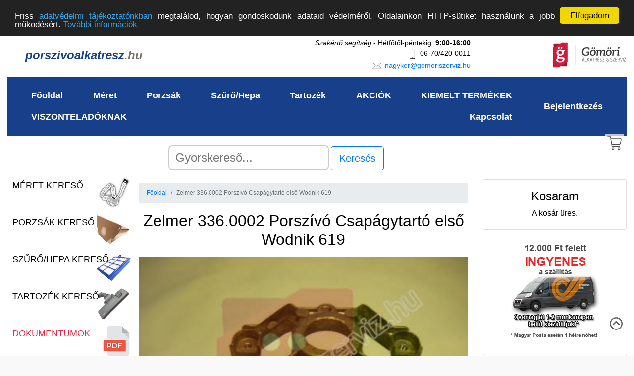

--- FILE ---
content_type: text/css
request_url: https://www.porszivoalkatresz.hu/css/egyedi_stilus.css
body_size: 740
content:
body {
	color: black;
}
textarea,
input[type]:not([type=search]):not([type=url]):not([type=hidden]):not([type=submit]):not([type=button]) {
	color: black;
}
select {
	color: black;
}
select option {
	color: black;
}
h5 {
	font-weight: bold;
	margin-top: 10px;
	margin-bottom: 10px;
}
.navbar .brand, .navbar .nav > li > a {
    color: #FFFFFF;
	font-weight: bold;
	font-size: 18px;
}
.navbar .brand, .navbar .nav > li > a:hover {
    color: #77726C;
	font-weight: bold;
}
a.nav-link {
	color: #666666;
	font-size: 16px;
}
a.nav-link:hover {
	text-decoration: underline;
	color: #000000;
}
.form-inline {
	margin-top: 10px;
}
p, li {
	text-align: justify;
	font-size: 12px;
}
dt, dl {
	font-size: 14px;
}
.card {
	margin-top: 3px;
}
.btn {
	margin-top: 2px;
}
.form-control {
	margin-top: 2px;
}
.kategoria {
	text-align: center;
	font-size: 12px;
}
.kategoria img {
	margin-top: 10px;
	margin-bottom: 5px;
}
.kategoria a{
	color: #77726C;
}
a.link {
	color: #77726C;
}
#lablec {
	margin-top: 20px;
	padding-bottom: 30px;
	color: #FFF;
	padding: 5px;
}
#lablec h5 {
	margin-left: 10px;
	margin-top: 10px;
}
#lablec a {
	color: #FFF;
}

.typeahead,
.tt-query,
.tt-hint {
	width: 100%;
  height: 50px;
  padding: 8px 12px;
  font-size: 24px;
  line-height: 30px;
  border: 2px solid #ccc;
  -webkit-border-radius: 8px;
     -moz-border-radius: 8px;
          border-radius: 8px;
}
.typeahead {
  background-color: #fff;
}
.typeahead:focus {
  border: 2px solid #0097cf;
}
.tt-query {
  -webkit-box-shadow: inset 0 1px 1px rgba(0, 0, 0, 0.075);
     -moz-box-shadow: inset 0 1px 1px rgba(0, 0, 0, 0.075);
          box-shadow: inset 0 1px 1px rgba(0, 0, 0, 0.075);
}
.tt-hint {
  color: #999
}
.tt-menu {
  width: 600px;
  margin: 12px 0;
  padding: 8px 0;
  background-color: #fff;
  border: 1px solid #ccc;
  border: 1px solid rgba(0, 0, 0, 0.2);
  -webkit-border-radius: 8px;
  -moz-border-radius: 8px;
  border-radius: 8px;
  -webkit-box-shadow: 0 5px 10px rgba(0,0,0,.2);
  -moz-box-shadow: 0 5px 10px rgba(0,0,0,.2);
  box-shadow: 0 5px 10px rgba(0,0,0,.2);
}
.tt-suggestion {
  padding: 3px 20px;
  font-size: 18px;
  line-height: 24px;
}
.tt-suggestion:hover {
  cursor: pointer;
  color: #fff;
  background-color: #0097cf;
}
.tt-suggestion.tt-cursor {
  color: #fff;
  background-color: #0097cf;
}
.tt-suggestion p {
  margin: 0;
}
/** Movie Card (Movie Suggestions) **/
.movie-card {
    position: relative;
    padding: 8px;
}
.movie-card-poster {
    position: absolute;
    top: 8px;
    left: 8px;
    width: 52px;
    height: 52px;
    border: 2px solid #ccd6dd;
    border-radius: 5px;
}
.movie-card:hover .movie-card-poster {
    border-color: #f5f8fa;
}
.movie-card-details {
    min-height: 60px;
    padding-left: 60px;
}
.movie-card-name{
    display: inline-block;
}
.movie-card-name {
    font-weight: 700;
}
.movie-card-plot {
    font-size: 13px;
    line-height: 18px;
}
.movie-card:hover,
.movie-card.is-active {
    color: #fff;
    background: #0088CC;
    cursor: pointer;
}
.empty-message {
    position: relative;
    padding: 10px;
    font-size: 16px;
    line-height: 30px;
    text-align: center;
}

.carousel-control-prev-icon,
.carousel-control-next-icon {
  height: 100px;
  width: 100px;
  outline: black;
  background-size: 100%, 100%;
  border-radius: 50%;
 # border: 1px solid black;
  background-image: none;
}

.carousel-control-next-icon:after
{
  content: '>';
  font-size: 55px;
  color: red;
}

.carousel-control-prev-icon:after {
  content: '<';
  font-size: 55px;
  color: red;
}

